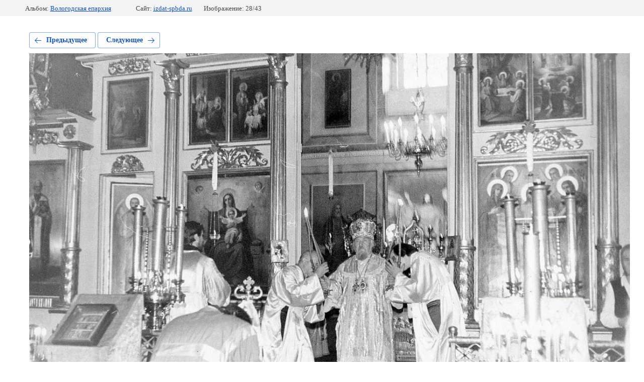

--- FILE ---
content_type: text/javascript
request_url: https://counter.megagroup.ru/7fc572e11826659005269876aafc6c55.js?r=&s=1280*720*24&u=https%3A%2F%2Fizdat-spbda.ru%2Ffoto%2Fphoto%2F556526816&t=arkhiyepiskop_mikhail_0020.jpg&fv=0,0&en=1&rld=0&fr=0&callback=_sntnl1769500980320&1769500980320
body_size: 96
content:
//:1
_sntnl1769500980320({date:"Tue, 27 Jan 2026 08:03:00 GMT", res:"1"})